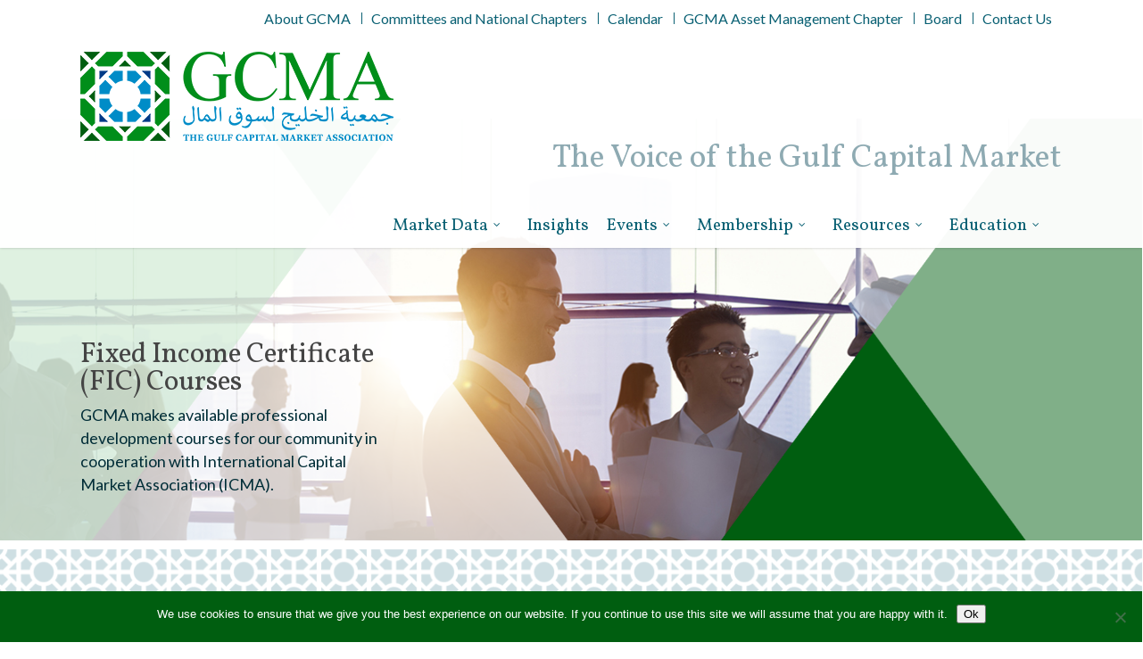

--- FILE ---
content_type: text/css
request_url: https://www.gulfcapitalmarket.org/wp-content/themes/salient-child/style.css?ver=8.0.1
body_size: 7389
content:
/*
Theme Name: Salient Child Theme
Theme URI: http: //mysite.com/
Description: This is a custom child theme for Salient
Author: My Name
Author URI: http: //mysite.com/
Template: salient
Version: 0.1
*/


/*
MAP:
	General settings
		Buttons
		Gradient background
		Secondary menu
		Main menu
		Footer
		Copyright 
	Homepage
		Home: slider row
		Home: About GBSA row
		Home: partners owl carousel
		Home: 3 boxes posts
		Home: resources row
	Our Board
	Call to action row (Memembership page)
	Table (DCM New Issuance page)
	Single Post
	Posty: side bar widget
	All posts - TILES GRID
	Contact us
	Mobiles*/


/*------------------------------------------------General settings------------------------------------------------*/

.icon-big .iwt-text {
    font-family: "Lato", Arial;
    font-size: 16px;
    color: #002d37;
}

.row-image-post {
    background-image: url(/wp-content/uploads/2017/04/section.png);
    background-position: left top;
    background-repeat: no-repeat;
    height: 50px;
    width: 100%;
    margin-top: 10px;
}

.single #post-area {
    margin-top: 80px;
}

.margin30 {
    margin-bottom: 30px!important;
}

p {
    font-family: "Lato", Arial;
    font-size: 16px;
    color: #002d37;
}

a {
    color: #008e1a;
}

.portfolio-items .work-info-bg {
    background: rgba(0, 142, 26, 0.8)!important;
}

.work-info .vert-center a {
    display: inline-block;
    font: normal normal normal 14px/1 FontAwesome;
    font-size: inherit;
    text-rendering: auto;
    -webkit-font-smoothing: antialiased;
}

.work-info .vert-center a:before {
    content: "\f002";
    font-size: 22px;
}

.border-top {
    border-top: 1px solid #dfeaed;
}

.single-memberships .vc_custom_1495434741289 {
	padding-top: 170px!important;
	padding-bottom: 50px!important;
}
/*Buttons*/

.nectar-button span {
    font-size: 22px;
    line-height: 24px;
}

.nectar-button {
    border-radius: 0;
    border: 3px solid #fff;
}

.btn-right {
    float: right;
}

.btn-white i,
.btn-white span {
    color: #006600;
}

.nectar-button.has-icon i,
.nectar-button.tilt.has-icon i {
    opacity: 1!important;
    -ms-filter: "alpha(opacity=100)";
    -ms-transform: translateX(6px);
    -webkit-transform: translateX(6px);
    transform: translateX(6px)!important;
}

.nectar-button.has-icon span,
.nectar-button.tilt.has-icon span {
    -ms-transform: translateX(-18px);
    -webkit-transform: translateX(-18px);
    transform: translateX(-18px)!important;
    ;
}

@media only screen and (max-width: 1300px) and (min-width: 1000px) {
    #about-row h2,
    #news-row h2 {
        font-size: 30px!important;
    }
}

@media only screen and (max-width: 1000px) and (min-width: 690px) {
    #about-row h2,
    #news-row h2 {
        font-size: 24px!important;
    }
}

@media only screen and (max-width: 1000px) and (min-width: 690px) {
    .nectar-button span {
        font-size: 16px!important;
    }
}

@media only screen and (max-width: 690px) {
    .nectar-button span {
        font-size: 14px!important;
    }
    .nectar-button i {
        font-size: 14px!important;
    }
}


/*Gradient background*/

.official-resources,
#market-row,
#resources-row,
#news-row,
#about-row {
    background: #f7fafb;
    /* For browsers that do not support gradients */
    background: -webkit-linear-gradient(left, #fcfdfd, #dae7ea);
    /* For Safari 5.1 to 6.0 */
    background: -o-linear-gradient(right, #fcfdfd, #dae7ea);
    /* For Opera 11.1 to 12.0 */
    background: -moz-linear-gradient(right, #fcfdfd, #dae7ea);
    /* For Firefox 3.6 to 15 */
    background: linear-gradient(to right, #fcfdfd, #dae7ea) !important;
    /*Standard*/
}

.separator-row {
    margin-top: 8px;
    margin-bottom: 8px!important;
}
.official-resources a {
	line-height: 30px!important;
}

#about-row {
    font-family: 'Vollkorn', Arial;
}
#about-row li {
	font-family: "Lato", Arial!important;
	font-size: 16px!important;
	line-height: 23px;
}
#about-row h2, #about-row h3 {
	color: #002d37!important;
}
#about-row ul {
	margin-left: 0px!important;
}
#about-row ul li {
	background: url('/wp-content/themes/salient-child/images/bullet.png');
	background-repeat: no-repeat;
	padding-left: 20px;
	background-position: top 9px left 0px;
	list-style-type: none;
}
/*Secondary menu*/

#header-secondary-outer nav >ul >li >a {
    font-size: 16px!important;
    font-family: "Lato", Arial!important;
    color: #096073!important;
    padding: 0 10px !important;
    margin-top: 10px!important;
    border-left: 1px solid #096073 !important;
}

#header-secondary-outer nav >ul >li:last-child {
    border-right: 0px solid rgba(0, 0, 0, 0) !important;
}

#header-secondary-outer nav >ul >li:first-child a {
    border-left: 0px solid rgba(0, 0, 0, 0) !important;
}

#header-secondary-outer {
    border-bottom: 1px solid #fff !important;
    padding-top: 4px;
    padding-bottom: 3px;
}

#top .col_last {
    text-align: right;
}

@media screen and ( min-width: 1001px) {
    #top .col_last:before {
        content: 'The Voice of the Gulf Capital Market';
        color: #8eaab2;
        font-size: 36px;
        line-height: 40px;
        font-family: 'Vollkorn', Arial;
    }
}


/*Main menu*/

body #top nav > ul > li > a {
    padding-bottom: 10px!important;
    padding-top: 30px!important;
}

body #top nav > ul > li > a:hover {
    color: #008cc7!important;
}
body #top nav > ul {
    margin-top: 10px;
}

body #header-secondary-outer {
    background-color: #fff!important;
}

.sub-menu {
    top: 70px!important;
}

.sub-menu-fixed {
    top: 70px!important;
}

header#top nav ul li a {
    text-align: left!important;
    display: block!important;
    float: none!important;
}

.menuopen .sub-menu {
    display: block!important;
}

.menuopen .sub-menu li {
    margin-left: 20px!important;
}
.menuopen li a {
    font-weight: 600!important;

}
.menuopen .sub-menu .back {
    display: none!important;
}

#header-outer[data-lhe="animated_underline"] header#top nav >ul >li:not([class*="button_"]) >a:after {
    border-top: 5px solid #abd5e6!important;
    bottom: -10px;
}

#header-outer {
    padding-top: 26px!important;
}
#header-secondary-outer nav > ul > li > a {
	border-right: 0 solid #DDDDDD!important;
}
#header-secondary-outer nav > ul > li:last-child {
    border-left: 0 solid #DDDDDD!important;
}

/*Footer*/

#footer-outer {
    background-color: transparent!important;
}

#footer-outer .widget h4 {
    font-size: 30px!important;
}

#footer-widgets .row {
    font-family: 'Lato';
    font-size: 16px;
    line-height: 19px;
    font-weight: 600;
    padding: 37px 0px 25px 0px;
}
#footer-widgets .row .col {
    margin-top: 20px;
}
#footer-outer .widget.widget_nav_menu li a {
    padding: 4px 0px;
}

.text-slider-row h1,
.text-slider-row h4 {
    color: #002d37 !important;
}

.text-slider-row h4 {
    font-weight: 500 !important
}

#social {
    float: right;
}

#social > li {
    border-bottom: 0!important;
    display: inline;
    padding-left: 13px !important;
}

#social i {
    font-size: 35px;
}

#text-3 {
    margin-bottom: 0px!important;
}

#text-3 h4 {
    margin-bottom: 10px!important;
}

.box-item-widget .box-content p {
    color: #ffffff!important;
    font-weight: 400!important;
}

.box-item-widget .read-me {
    width: 190px;
    border: 3px solid #fff;
    padding: 5px 15px;
    padding-right: 0px;
    float: right;
    margin-bottom: 10px;
    font-family: 'Vollkorn', Arial!important;
    font-size: 20px!important;
    font-weight: 400;
}

.box-item-widget .read-me-2 {
    width: 190px;
    border: 3px solid #fff;
    padding: 5px 15px;
    padding-right: 0px;
    float: right;
    font-family: 'Vollkorn', Arial!important;
    font-size: 20px!important;
    font-weight: 400;
}

.box-item-widget .read-me-2 i {
    padding-left: 20px;
    font-size: 28px!important;
}

.box-item-widget .read-me i {
    padding-left: 60px;
    font-size: 28px!important;
}

#footer-outer .filled span,
.filled input {
    display: block!important;
    outline: none!important;
    font-size: 16px!important;
    opacity: 1!important;
    position: relative!important;
}

#footer-outer input[type="text"] {
    background-color: #FFF!important;
    padding-top: 0px!important;
    padding-bottom: 0px!important;
    color: #000!important;
}

#footer-outer input[type="email"] {
    background-color: #FFF!important;
    padding-top: 0px!important;
    padding-bottom: 0px!important;
    color: #000!important;
}

#footer-outer .filled .label-form p {
    color: #FFF!important;
}

#footer-outer .text-inner {
    font-size: 16px!important;
    animation: none!important;
}

#footer-outer .minimal-form-input {
    margin: 0px!important;
    padding: 0px!important;
}

#footer-outer .newsletter-input {
    margin-top: 0px;
    height: 40px;
}

#footer-outer .widget ul li a,
#footer-outer .widget .textwidget,
#footer-outer .widget .read-me,
#footer-outer .box-item-widget .read-me,
#footer-outer .box-item-widget .read-me-2 {
    color: #FFFFFF!important;
}

#footer-outer .fa-angle-right:before {
    color: #FFF!important;
}

#footer-outer .filled label,
#footer-outer .minimal-form-input label span.text {
    position: relative!important;
    top: 0px!important;
    margin-top: 0px!important;
    display: block!important;
    animation: none!important;
    transform: none!important;
    overflow: visible!important;
    font-family: 'Lato', sans-serif;
    font-size: 16px!important;
}

#footer-outer .minimal-form-input label {
    position: relative!important;
    top: 0px!important;
    margin-top: 0px!important;
    display: block!important;
    animation: none!important;
    transform: none!important;
    overflow: visible!important;
}

#footer-outer .text-inner {
    color: #FFF!important;
}

#footer-outer .minimal-form-input label:before {
    display: none!important;
}

#footer-outer .minimal-form-input label:after {
    display: none!important;
}

#footer-outer .filled .wpcf7-submit {
    width: 140px;
    border: 3px solid #fff;
    padding: 5px 15px;
    padding-right: 0px;
    text-align: left;
    margin-bottom: 10px;
    background-color: transparent!important;
    font-family: 'Vollkorn', Arial;
    font-size: 22px!important;
    font-weight: 400!important;
    float: right;
}

#footer-outer .filled .label-form span {
    font-family: 'Lato', sans-serif!important;
    text-transform: none;
    font-size: 16px!important;
    line-height: 22px;
    font-weight: 400!important;
}

#footer-outer input {
    margin-bottom: 15px;
    margin-top: 5px!important;
}


@media only screen and (max-width: 1000px) and (min-width: 690px) {
    .box-item-widget .read-me-2,
    .box-item-widget .read-me,
    #footer-outer .filled .wpcf7-submit {
        font-size: 16px!important;
    }
    .box-item-widget .read-me-2 i {
    	padding-left: 30px;
    }
}

@media only screen and (max-width: 690px) {
    .box-item-widget .read-me,
    .box-item-widget .read-me-2,
    .box-item-widget .read-me i,
    .box-item-widget .read-me-2 i,
    #footer-outer .filled .wpcf7-submit {
        font-size: 14px!important;
    }
    .box-item-widget .read-me-2 i {
    	padding-left: 32px;
    }

}


/*  Copyright  */

#footer-outer #copyright {
    padding: 10px 0px;
}

.copyright-text .copyright-container {
    float: right;
}

#copyright .nav {
    margin-top: 8px!important;
    float: left!important;
}

#copyright ul li {
    font-size: 14px;
    font-weight: bold;
    margin-left: 10px!important;
}

#copyright ul li:nth-child(-n+2) {
    padding-right: 10px;
    border-right: 2px solid #FFF;
}

#copyright p,
#copyright a strong,
#copyright {
    color: #FFF!important;
}

#footer-outer #copyright li a,
#header-secondary-outer #social li a {
    line-height: 13px;
    height: 15px;
    color: #FFF!important;
}

#footer-outer[data-using-bg-img="true"] #copyright {
    background: rgba(0, 94, 16, 0.7)!important;
}

#footer-outer .wpcf7 .wpcf7-response-output {
    color: #398f14!important;
    font-family: 'Vollkorn', Arial;
    padding: 10px 20px;
    margin-top: 40px;
}

#footer-outer .wpcf7 .wpcf7-validation-errors {
    color: red!important;
}


/*------------------------------------------------Homepage------------------------------------------------*/


/*Home: slider row*/

.container-wrap {
    margin-top: 0px;
    padding-top: 0px;
}

.slider-row h1 {
    color: #002d37;
}

.slider-row p {
    font-weight: 700!important;
    font-size: 18px;
    color: #096073;
    font-family: 'Lato'!important;
    font-style: italic!important;
    padding-bottom: 0;
}

.slider-row span {
    font-size: 18px;
    color: #096073;
    font-family: 'Lato'!important;
    font-style: italic!important;
}

.slider-row h4 {
    font-size: 18px;
    line-height: 24px!important;
    color: #002d37!important;
    font-family: 'Lato'!important;
    font-weight: 400;
    padding-bottom: 15px;
}

.slider-row .button {
    border: 3px solid white;
    border-radius: 0;
    padding: 0!important;
}

.slider-row .button a {
    padding: 8px 15px !important;
}

.slider-row .button a:after {
    content: '\f054';
    font-family: 'FontAwesome';
    padding-left: 15px;
    font-size: 18px;
}

#tweet-container {
    height: 300px;
  overflow: hidden;
  margin-top: 40px;
}

/*popup */

a.popupaction { background: #098c02; line-height: 38px; color: #fff; font-weight: bold; padding: 0 20px; text-decoration: none; }
a.popupaction:hover { text-decoration: none; }

a.popupcancel { color: #7f7f7f; padding: 0 0; font-size: 13px; }

#sg-popup { display: none; 
    position: fixed;
    width: 600px;
    top: 50%;
    left: 50%;
    margin-left: -300px;
    margin-top: -250px;
    height: 540px;
    background-color: rgb(255, 255, 255);
    border-color: rgb(145, 152, 157);
    border-width: 2px;
    border-style: solid;
    padding: 20px;
    font-size: 16px;
    z-index: 99999;
    box-shadow: rgba(133, 133, 133, 0.5) 5px 5px 30px 0px;
    }
#sg-popup img { float: right; }
    #sg-popup a.close { background:url(images/close-cross.png); display: block;width: 30px; height: 30px;     position: absolute;
    top: 10px;
    right: 10px;}
    #sg-popup a.close:hover { text-decoration: none; }
#sg-popup h1 { padding-right: 40px; }

@media screen and (max-width: 700px) {
    .slider-row .button a:after {
        content: '\f054';
        font-family: 'FontAwesome';
        padding-left: 15px;
        font-size: 13px!important;
    }
    .nectar-slider-wrap[data-overall_style="directional"] .swiper-container .slider-prev:hover i {
        left: 0px!important;
    }
    .resources-box {
        padding: 15px!important;
    }
}

@media screen and (min-width: 1200px) {
    .image-bg:after {
        background: url('/wp-content/uploads/2017/04/overlay-1.png');
        background-size: 100% 100%;
        background-position: center center;
    }
}

@media screen and (min-width: 1000px) and (max-width: 1199px) {
    .image-bg:after {
        background: url('/wp-content/themes/salient-child/images/bg2-1400.png');
        background-size: initial;
        background-position: left bottom;
    }
}

@media screen and (max-width: 1000px) {
    .image-bg:after {
        background: url('/wp-content/uploads/2017/04/overlay-1.png');
        background-size: initial;
        background-position: left bottom;
    }
}

.image-bg:after {
    content: "";
    position: absolute;
    bottom: 0px;
    left: 0px;
    background-repeat: no-repeat;
    width: 100%;
    height: 100%;
    z-index: 10!important;
}

.swiper-container .swiper-wrapper .swiper-slide .container .content {
    z-index: 9999999999900!important;
    margin-top: -50px;
}
@media screen and (max-width: 1000px) { 
.swiper-container .swiper-wrapper .swiper-slide .container .content {
    
    margin-top: -120px;
}
}
 @media screen and (min-width: 1400px) {
    .swiper-container .swiper-wrapper .swiper-slide .container .content {
     margin-top: -90px!important; 
    }
} 
 @media screen and (min-width: 1700px) {
    .swiper-container .swiper-wrapper .swiper-slide .container .content {

     margin-top: -150px!important; 
    }
} 
@media screen and (min-width: 700px) {
     .swiper-container .swiper-wrapper .swiper-slide .container .content {
    width: 500px!important;

    }
}
@media screen and (max-width: 400px) {
	.nectar-slider-wrap[data-full-width="false"]:not([data-parallax="true"]) .swiper-slide .content {
		margin-left: 30px!important;
	}
}
@media screen and (min-width:480px) and (max-width: 530px) {
	.nectar-slider-wrap[data-full-width="false"]:not([data-parallax="true"]) .swiper-slide .content {
		margin-left: 30px!important;
	}
}

.slider-row {
    height: 700px!important;
}
.swiper-slide h4 {
    width: 250px!important;
}

.swiper-container,
.nectar-slider-wrap {
    height: 536px!important;
    max-height: 536px!important;
}


/*Home: About GBSA row*/

div.icon-middle {
    margin-left: 0;
}

div.icon-big {
    margin-left: 0;
    margin-bottom: 0;
    width: 50%;
}

.icon-big .iwt-icon img {
    height: 100px;
    width: 100px!important;
}

.icon-big .iwt-text {
    padding-left: 115px;
}

.row .col.section-title {
    border-bottom: none;
}

.overlay-left-bottom {
    background-color: red;
    width: 70%;
    height: 100%;
}

.overlay-left-bottom:before {
    content: "";
    display: block;
}

.wpb_wrapper .clear {
    padding-bottom: 0;
    margin-bottom: 0;
}

.button-center .iwithtext {
    min-height: 250px!important;
}


/*Home: partners owl carousel*/
.owl-item.active{
    cursor: pointer;
}

/*.owl-controls{
	display: none;
}*/
.owl-carousel .owl-stage {
        padding: 20px 0!important;
}
.home .row .col.section-title {
    padding: 0;
}
.owl-carousel .owl-item img {
    width: auto!important;
    max-width: 85%!important;
    min-width: 60%!important;
}
.owl-theme .owl-nav.disabled + .owl-dots {
    margin-top: 0px!important;
}
#member-row h2 {
    margin-top: 10px!important;
}
#member-row .nectar-button {
    margin-bottom: 20px;
}
.owl-prev .fa-chevron-left, .owl-next .fa-chevron-right {
    font-size: 40px;
    color: #008e1c!important;
}
.owl-next, .owl-prev {
    background-color: transparent!important;
}
.owl-next {
    position: absolute;
    right: -50px;
    top: 50px;
}
.owl-prev {
    position: absolute;
    left: -50px;
    top: 50px;
}
@media screen and (max-width: 1100px) {
    .owl-next {
    top: 40px;
    }
    .owl-prev {
    top: 40px;
    }
}
@media screen and (max-width: 690px) {
   .owl-prev .fa-chevron-left, .owl-next .fa-chevron-right {
        font-size: 30px;
    }
    .owl-next {
    top: 25px;
    }
    .owl-prev {
    top: 25px;
    }
    .owl-carousel .owl-item img { 
        max-width: 100%;
    }
}
@media screen and (max-width: 370px) {
    .owl-next {
    right: -30px;
    }
    .owl-prev {
   left: -30px;
    }
}
/*  Home: 3 boxes posts  */

.icon-middle .box-item h3 {
    color: #066271!important;
    font-size: 16px!important;
    margin: 0px 0px;
    line-height: 24px;
    font-family: 'Lato'!important;
    font-weight: bold;
    margin-top: 10px;
}

.icon-middle .box-item p {
    color: #60737a;
    font-size: 14px!important;
    font-family: 'Lato'!important;
    font-style: italic!important;
    padding-top: 5px;
}

.icon-middle .box-item .text-event {
    color: #012d38;
}

.icon-middle .box-item span {
    font-weight: 600;
    font-size: 13px!important;
    color: #002c37;
    font-family: 'Lato'!important;
    font-style: italic!important;
    display: block;
}

.icon-middle .box-item .category-event,
.category-event {
    padding: 5px 0px;
    font-family: 'Lato'!important;
    font-size: 14px;
    font-weight: 300;
    padding-bottom: 0px!important;
    color: #60737a!important;
}

.icon-middle .box-item .insights-text p {
    font-style: inherit!important;
}

.icon-middle .box-item .market-text p {
    font-style: inherit!important;
}

.icon-middle .box-item .market-text h3 {
    margin-bottom: 10px!important;
}

.icon-middle .box-item .event-text p {
    padding-bottom: 22px;
}

.icon-middle .box-item .read-me {
    color: #008cc7;
    font-weight: 900;
    text-align: right;
    display: block;
    font-size: 16px;
    margin-bottom: 20px;
    font-family: 'Lato'!important;
}

.icon-middle .box-item .read-me i {
    font-size: 24px;
    width: 15px;
}

.icon-middle .box-item img{
    margin-bottom: 0px!important;
    padding-bottom: 0px;
     max-width: inherit!important;
    width: auto!important;
    height: 150px!important
}
.row .col .box-item img, .main-content .box-item img {
    margin-bottom: 0px!important;
    padding-bottom: 0px;
    max-width: inherit!important;
    width: auto!important;
    height: 150px!important
}


.icon-middle .box-item .overlay-image-post {
    position: relative;
    overflow: hidden;
}

.icon-middle .box-item .overlay-image-post:after {
    content: "";
    position: absolute;
    top: 0px;
    left: 0px;
    background-color: rgba(0, 102, 0, 0.5);
    width: 40%;
    height: 100%;
    z-index: 50;
    -webkit-clip-path: polygon(0% 0%, 0% 95%, 100% 0%);
    clip-path: polygon(0% 0%, 0% 95%, 100% 0%);
}

.posts-container .overlay-image-post img {
    margin-bottom: 0px!important;
    width: inherit!important;
    max-width: inherit!important;
}

.posts-container .overlay-image-post {
    position: relative;
     overflow: hidden;
}

.posts-container .overlay-image-post:after {
    content: "";
    position: absolute;
    top: 0px;
    left: 0px;
    background-color: rgba(0, 102, 0, 0.5);
    width: 30%;
    height: 100%;
    z-index: 50;
    -webkit-clip-path: polygon(0% 0%, 0% 95%, 100% 0%);
    clip-path: polygon(0% 0%, 0% 95%, 100% 0%);
}

.icon-middle .iwt-text {
    padding-left: 80px!important;
    margin-top: 30px!important;
}

.icon-middle .iwt-icon i {
    margin-left: 20px;
    margin-top: 15px;
}

.icon-middle .iwt-icon i:before {
    font-size: 50px!important;
}

.icon-middle .box-item {
    padding-left: 80px;
    padding-right: 30px;
}


/*Home: resources row*/

.wpb_row#resources-heading {
    margin-bottom: 0px!important;
}

#resources-row {
    margin-bottom: 30px;
}

#resources-row .resources-box h3 {
    font-family: 'vollkorn', Arial;
    font-size: 24px;
    font-weight: bold;
    padding: 30px 0;
}

@media (min-width: 1000px) {
    #resources-row .resources-box {
        margin-left: 0px;
        width: 25%!important;
        padding: 30px 8px;
    }
}

#resources-row .wpb_wrapper {
    text-align: center;
}

.resources-box p {
    font-size: 14px;
    font-weight: 300;
    padding-bottom: 30px!important;
}


/*------------------------------------------------Our Board------------------------------------------------*/

.board-cards {
    margin-bottom: 30px !important;
    background: #f7fafb;
    /* For browsers that do not support gradients */
    background: -webkit-linear-gradient(left, #fcfdfd, #dae7ea);
    /* For Safari 5.1 to 6.0 */
    background: -o-linear-gradient(right, #fcfdfd, #dae7ea);
    /* For Opera 11.1 to 12.0 */
    background: -moz-linear-gradient(right, #fcfdfd, #dae7ea);
    /* For Firefox 3.6 to 15 */
    background: linear-gradient(to right, #fcfdfd, #dae7ea) !important;
    /*Standard*/
}

.board-cards .vc_col-sm-3 {
    margin-left: 0px !important;
}

.board-cards h3 {
    padding-top: 8px;
    font-family: 'Vollkorn', Arial;
    font-size: 24px;
    line-height: 30px;
}

.board-cards h6 {
    font-family: 'Lato', Sans-Serif;
    font-size: 18px;
    line-height: 24px;
}

.board-cards p {
    font-family: 'Lato';
    font-size: 14px;
    line-height: 24px;
}

.board-cards img {
    padding-bottom: 5px;
}

header#top .sf-menu li ul li a {
    font-size: 18px !important;
}

.single-top-background {
    margin-top: -145px!important;
    margin-bottom: 10px!important;
}

.single-top-background h4 {
    color: #002d37!important;
    font-family: 'Lato'!important;
    font-size: 18px!important;
    line-height: 24px!important;
    font-weight: 400!important;
}

@media screen and (min-width: 650px) and ( max-width: 1000px ) {
    .single-top-background h4 {
        width: 70%!important;
    }
}
.board-cards .wpb_wrapper {
    min-height: 150px;
}

.image-top {
    overflow: hidden;
}

.image-top:after {
    content: "";
    position: absolute;
    top: 0px;
    left: 0px;
    background: url(/wp-content/uploads/2017/04/overlay-1.png);
    background-size: 100% 100%;
    background-repeat: no-repeat;
    width: 100%;
    height: 101%;
    z-index: 10!important;
    background-position: center center;
    display: block!important;
    z-index: 50;
}

.image-top .span_12 {
    z-index: 1000;
}
.memberships-template-default.single .single-top-background {overflow: hidden; }
.memberships-template-default.single .single-top-background:after {
    content: "";
    position: absolute;
    top: 0px;
    left: 0px;
    background: url(/wp-content/uploads/2017/04/overlay-1.png);
    background-size: 100% 100%;
    background-repeat: no-repeat;
    width: 100%;
    height: 101%;
    z-index: 10!important;
    background-position: center center;
    display: block!important;
    z-index: 50;
}
.memberships-template-default.single .single-top-background .span_12 {
    z-index: 1000;
}

/*------------------------------------------------Call to action row (Memembership page)------------------------------------------------*/
.action-row {
	margin-top: 20px!important;
}
.action-row h1 {
    font-size: 42px !important;
    font-family: 'Vollkorn' !important;
    line-height: 42px !important;
}

.action-row a {
    border-radius: 0 !important;
}

.action-row .nectar-button.medium {
    box-shadow: 0 0 rgba(0, 0, 0, 0.1) inset;
    -moz-box-shadow: 0 0 rgba(0, 0, 0, 0.1) inset;
    -webkit-box-shadow: 0 0 rgba(0, 0, 0, 0.1) inset;
    -o-box-shadow: 0 0 rgba(0, 0, 0, 0.1) inset;
}


/*------------------------------------------------Table (DCM New Issuance page)------------------------------------------------*/

.flex-direction-nav a {
    background-color: #008e1a;
}

.table-row {
    overflow-x: auto;
}


/*------------------------------------------------single Post------------------------------------------------*/

.featured-image {
    overflow: hidden;
    background-position: top center;
    background-size: cover;
    background-repeat: no-repeat;
    margin-top: -140px;
    margin-bottom: 0px!important;
    height: 600px!important;
    position: relative;
}

.featured-image-content {
    padding: 0px 0%;
    padding-top: 280px;
    padding-bottom: 50px;
    z-index: 100!important;
}

.featured-image-content .vc_col-sm-4 {
    width: 31.914893614%!important;
}
.featured-content-query {
    margin-left: 0px!important;
}

@media screen and (max-width: 1000px) {
    .featured-image-content .vc_col-sm-4 {
        width: 60%!important;
        max-width: 60%!important;
    }
}

@media screen and (max-width: 600px) {
    .featured-image-content .vc_col-sm-4 {
        width: 100%!important;
        max-width: 100%!important;
    }
    .featured-image-content {
        padding: 0px 10%;
        padding-top: 280px;
        padding-bottom: 50px;
    }
}
@media screen and (max-width: 390px) {

    .featured-image-content {
        padding: 0px 5%;
        padding-top: 180px;
        padding-bottom: 50px;
    }
}

.featured-image:after {
    content: "";
    position: absolute;
    top: 0px;
    left: 0px;
    background: url(/wp-content/uploads/2017/04/overlay-1.png);
    background-size: 100% 100%;
    background-repeat: no-repeat;
    width: 100%;
    height: 100%;
    background-position: center center;
    display: block!important;
    z-index: 50!important;
}

@media screen and (max-width: 1150px) {
    .featured-image:after {
        background-size: inherit;
        background-position: initial;
    }
}

@media screen and (max-width: 1000px) {
    .featured-content-query {
        max-width: 70%!important;
    }
}

.breadcrumb {
    margin-bottom: 0px!important;
}

.breadcrumbs {
    margin-top: 10px;
    margin-bottom: 10px!important;
}

.breadcrumbs span,
.breadcrumbs a,
.breadcrumbs {
    color: rgba(9, 96, 115, 0.6);
    font-size: 18px!important;
    font-family: "Vollkorn"!important;
}

#breadcrumb-row {
    padding-top: 0px!important;
    padding-bottom: 0px!important;
}

.single .printfriendly {
    background-color: #22a83a;
    border: 3px solid #FFF;
    padding-top: 15px;
    padding-bottom: 10px;
    padding-left: 10px;
    margin-bottom: 40px;
    margin-top: 20px;
}
.single .printfriendly:hover {
	opacity: 0.8;
}
.single .printfriendly a {
    color: #FFF!important;
    padding-right: 15px;
    font-family: "Vollkorn"!important;
    font-size: 22px!important;
}

.single .printfriendly a span {
    padding-right: 50px;
}

.single .printfriendly a:after {
    content: "\f054";
    font: normal normal normal 20px/1 'FontAwesome';
}

.single .section-title {
    display: none;
}

.single .heading-title {
    display: none;
}

.post-date {
    display: block;
    clear: both;
}

.single .post-title {
    font-size: 35px!important;
    line-height: 45px;
    color: #002d37!important;
    font-family: "Vollkorn"!important;
    padding-bottom: 0px!important;
}

.single .single-title-content p {
    padding-bottom: 0px;
}

.single .post-date {
    font-size: 24px;
    color: #002d37!important;
    font-style: italic!important;
    font-family: 'Lato'!important;
}

.share-container {
    float: right;
}

.share-container p {
    font-family: "Vollkorn"!important;
}

.share-container .share-title {
    float: left;
    margin-right: 30px;
    font-weight: bold;
}

.single-post-template article {
    width: 31%!important;
    margin: 10px 10px!important;
    padding: 20px 20px;
    background-color: #f7fafb;
}

.single-post-template article img {
    max-height: 170px!important;
    min-height: 170px!important;
}

.reset-image-height article img {
    height: auto!important;
}

.single-post-template .continue-reading {
    color: #008cc7;
    font-weight: 900;
    font-size: 16px;
    margin-bottom: 20px;
    font-family: 'Lato'!important;
}

.single-post-template .continue-reading:after {
    content: "\f054";
    font: normal normal normal 15px/1 'FontAwesome';
    padding-left: 15px;
}

.single-post-template h2 a {
    color: #066271!important;
    font-size: 16px!important;
    margin: 0px 0px;
    line-height: 24px;
    font-family: 'Lato'!important;
    font-weight: bold;
}

.single-post-template p {
    padding-bottom: 0px!important;
}

.post-container-page {
    display: -webkit-flex;
    display: -ms-flexbox;
    display: flex;
    -webkit-flex-wrap: wrap;
    -ms-flex-wrap: wrap;
    flex-wrap: wrap;
}

.post-container-page article img {
    min-width: 100%!important;
}

.resources-box {
    margin-bottom: 0px!important;
}

.resources-box img {
    margin-top: 30px!important;
}

.menuopen {
    margin-top: 20px!important;
}

.event-meta {
    font-weight: 600;
    font-size: 13px;
    color: #002c37;
    font-family: 'Lato'!important;
    font-style: italic!important;
    display: block;
    line-height: 15px!important;
}

article p {
    font-size: 14px;
    font-family: 'Lato'!important;
    font-style: italic!important;
    line-height: 21px;
}


/*------------------------------------------------PostS: Side Bar Widget------------------------------------------------*/

.single-widget h3 {
    font-size: 24px!important;
    font-family: "Vollkorn"!important;
}

.container-widget-post {
    margin-bottom: 50px;
}

.single-widget {
    padding-left: 20px;
    padding-right: 60px;
}

.single-widget-content .single-title {
    color: #096073!important;
    font-weight: bold;
    font-size: 16px!important;
    line-height: 23px;
    margin-bottom: 0px!important;
    font-family: "Lato"!important;
}

.single-widget-content p {
    font-size: 14px!important;
    color: #002d37!important;
    line-height: 15px;
}

.single-widget-content {
    margin-bottom: 50px;
}

.single-widget-content p {
    padding-bottom: 0px;
}

.single-widget-content .read-me {
    float: right;
    color: #008cc7;
    font-weight: 900;
    font-size: 16px;
    margin-bottom: 20px;
    font-family: 'Lato'!important;
}

.single-widget-content .read-me i {
    font-size: 24px;
    width: 15px;
}

.single-widget .box-social {
    margin-bottom: 30px;
}

.single-widget .widget-social-box img {
    float: left;
    margin-top: 5px;
}

.single-widget .widget-social-box .box-social:after {
    content: "";
    display: table;
    clear: both;
}

.single-widget .widget-social-box .box-social p {
    padding-left: 70px;
    color: #002d37!important;
    font-size: 18px!important;
    font-family: "Vollkorn"!important;
}

.single-widget .widget-box-title img {
    float: left;
    margin-top: 10px;
}

.single-widget .widget-box-title:after {
    content: "";
    display: table;
    clear: both;
}

.single-widget .widget-box-title {
    margin-bottom: 15px;
}

.single-widget .widget-box-title h3 {
    padding-left: 60px;
}

.newsletter-widget form {
    width: 100%!important;
}

.newsletter-widget .filled .minimal-form-input {
    margin: 0px!important;
    padding: 0px!important;
    margin-bottom: 15px!important;
    margin-top: 5px!important;
}

.newsletter-widget .filled .minimal-form-input input {
    height: 40px!important;
    margin: 0px!important;
    padding: 0px!important;
    padding-top: 0px!important;
}

.ewsletter-widget .minimal-form-input.filled input {
    margin: 0px!important;
    padding: 0px!important;
}

.newsletter-widget .filled .newsletter-input {
    margin-top: 0px;
    height: 40px;
    background: #FFF!important;
}

.newsletter-widget .filled label,
.newsletter-widget .minimal-form-input label span.text,
.newsletter-widget .filled label,
.newsletter-widget .minimal-form-input label span.text-inner {
    position: relative!important;
    top: 0px!important;
    margin-top: 0px!important;
    display: block!important;
    animation: none!important;
    transform: none!important;
    overflow: visible!important;
    font-family: 'Lato', sans-serif!important;
    font-size: 16px!important;
    color: #002d37!important;
}

.newsletter-widget .filled .minimal-form-input label {
    position: relative!important;
    top: 0px!important;
    margin-top: 0px!important;
    display: block!important;
    animation: none!important;
    transform: none!important;
    overflow: visible!important;
    color: #002d37!important;
    font-family: 'Lato', sans-serif!important;
    font-size: 22px!important;
}

.newsletter-widget .filled .text-inner {
    color: #000!important;
}

.newsletter-widget .minimal-form-input label:before {
    display: none!important;
}

.newsletter-widget .minimal-form-input label:after {
    display: none!important;
}

.newsletter-widget .minimal-form-input label span.text .text-inner {
    color: #000!important;
}

.newsletter-widget .your-email {
    margin-top: 8px!important;
}

.newsletter-widget .filled .wpcf7-submit {
    width: 140px;
    border: 3px solid #fff;
    padding: 5px 15px;
    padding-right: 0px;
    text-align: left;
    margin-bottom: 10px;
    background-color: transparent!important;
    font-family: "Vollkorn"!important;
    font-size: 22px!important;
    font-weight: 400!important;
    color: #FFF!important;
    background-color: #22a83a!important;
}

.newsletter-widget .filled .label-form span {
    font-family: 'Lato', sans-serif!important;
    text-transform: none;
    font-size: 16px!important;
    line-height: 16px;
    font-weight: 400!important;
}

.newsletter-widget .filled input {
    margin-bottom: 15px;
    margin-top: 5px!important;
}

.newsletter-widget .wpcf7-mail-sent-ok {
    color: #398f14!important;
    font-weight: bold!important;
}

.newsletter-widget .wpcf7-validation-errors {
    font-family: 'Vollkorn', Arial;
    padding: 10px 20px;
    color: red!important;
    font-weight: bold!important;
}

.newsletter-widget .minimal-form-input span.wpcf7-not-valid-tip {
    position: relative!important;
    top: 11px!important;
    line-height: 16px;
}


/*------------------------------------------------All posts - TILES GRID------------------------------------------------*/

.masonry-blog-item .post-content {
    padding-left: 0px;
}

.masonry-blog-item .post-content .meta-author,
.masonry-blog-item .post-content .meta-category {
    display: none!important;
}


.masonry-blog-item .post-content .excerpt p {
    color: #60737a!important;
    font-size: 14px!important;
    font-family: 'Lato'!important;
}

.masonry-blog-item .post-content .nectar-love-wrap {
    display: none;
}

.masonry-blog-item .post-content .post-featured-img {
    display: block;
    position: relative;
}

.masonry-blog-item .post-content .post-featured-img img {
    margin-bottom: 0px!important;
}

.masonry-blog-item .post-content .post-featured-img:after {
    content: "";
    position: absolute;
    top: 0px;
    left: 0px;
    background-color: rgba(0, 102, 0, 0.5);
    width: 30%;
    height: 100%;
    z-index: 50;
    -webkit-clip-path: polygon(0% 0%, 0% 95%, 100% 0%);
    clip-path: polygon(0% 0%, 0% 95%, 100% 0%);
}

.post-type-archive-events .posts-container .post-content .content-inner p {
    padding-bottom: 0px;
}


/*------------------------------------------------Contact us------------------------------------------------*/

.google-map-contact {
    margin-top: 0px!important;
}

body[data-form-style="minimal"] .minimal-form-input label:after {
    border-bottom: 2px solid #096073!important;
}

.wpcf7 input[type=submit],
.wpcf7 button[type=submit],
.wpcf7 input[type="button"] {
    background-color: #22a83a!important;
    font-family: "Vollkorn"!important;
    font-size: 20px!important;
}

.minimal-form-input span.wpcf7-not-valid-tip {
    width: 100%;
    color: red;
    box-shadow: none!important;
}

body[data-form-style="minimal"] .minimal-form-input label span.text .text-inner {
    color: #002d37!important;
    font-family: 'Lato'!important;
}

body[data-form-style="minimal"] .minimal-form-input {
    padding-top: 20px!important;
}

body[data-form-style="minimal"] .minimal-form-input.filled input,
body[data-form-style="minimal"] .minimal-form-input.has-text input,
body[data-form-style="minimal"] .minimal-form-input.filled textarea,
body[data-form-style="minimal"] .minimal-form-input.has-text textarea {
    padding-top: 00px!important;
}

body[data-form-style="minimal"] .minimal-form-input.textarea label span.text {
    top: 15px!important;
}

/.wpcf7 p {
    padding-bottom: 20px!important;
} 

div.wpcf7-validation-errors {
    border: 2px solid #096073!important;
}

.wpcf7 .textarea {
    margin-bottom: 15px!important;
}

.contact-info h1 {
    margin-bottom: 20px!important;
}

.contact-info p {
    line-height: 30px!important;
}


/*------------------------------------------------Popup------------------------------------------------*/

#sg-popup .minimal-form-input { padding-top: 0 !important  }
#sg-popup .minimal-form-input label { position: relative; overflow: unset;  }
#sg-popup .minimal-form-input label span.text { position: relative; top:  0; }
#sg-popup .minimal-form-input.no-text label .text-inner,
#sg-popup .minimal-form-input.has-text label .text-inner, #sg-popup input[type="text"],  #sg-popup input[type="email"],
#sg-popup .minimal-form-input.filled label .text-inner { 
    -webkit-animation: none !important; 
    animation: none !important;
        transform: none !important;
    -webkit-transform: none !important; 
    -webkit-transition: none !important;
    transition: none !important; 
    display: block !important;  }
#sg-popup .minimal-form-input label:before, #sg-popup .minimal-form-input label:after {
    display: none;
}    
#sg-popup input[type="text"], #sg-popup input[type="email"] {
    padding-top: 0 !important;
    border-bottom: 1px dashed #002d37 !important;
        padding-bottom: 5px !important;
}
/* events */
.datepicker {
    margin-top: 182px;
}
body.admin-bar .datepicker {
    margin-top: 182px;
}

.tribe-events-loop .type-tribe_events {
    padding-left: 1.5em;
    padding-right: 1.5em;
}
.tribe-events-loop .type-tribe_events.tribe-events-last {
        padding-bottom: 1.5em;
}

.post-type-archive-tribe_events .container.main-content {
    background-image: url(/wp-content/uploads/2017/04/section.png);
    background-repeat: repeat-x;
    margin-top: 10px;
    padding-top: 70px;
}
.tribe-events-page-title {
    text-align: left;
}
body[data-form-style="minimal"] #tribe-events .minimal-form-input.has-text input, body[data-form-style="minimal"] #tribe-events .minimal-form-input.has-text textarea {
    padding-top: 13px!important;
}
/* events */

.tribe-events-calendar thead th {
    background:#008e1a;
}
#tribe-bar-form .tribe-bar-submit input[type=submit] {
 background:#008e1a;   
}
.tribe-bar-views-inner {
    background: #cedfe3;    
}

/* event color classes */

.tribe-events-category-gbsa {
    background: #008e1a;
    color: #fff;
}
.tribe-events-category-gbsa a {
    color: #fff;
    opacity: 1 !important;
}
/****/
.tribe-events-category-committee-meeting {
    background: #f4511e;
    color: #fff;
}
.tribe-events-category-committee-meeting a {
    color: #fff;
    opacity: 1 !important;
}
/****/
.tribe-events-category-conference {
    background: #f09300;
    color: #fff;
}
.tribe-events-category-conference a {
    color: #fff;
    opacity: 1 !important;
}
/****/
.tribe-events-category-board-meeting {
    background: #7cb342;
    color: #fff;
}
.tribe-events-category-board-meeting a {
    color: #fff;
    opacity: 1 !important;
}
/****/
.tribe-events-category-member-event {
    background: #4285f4;
    color: #fff;
}
.tribe-events-category-member-event a {
    color: #fff;
    opacity: 1 !important;
}
/****/
.tribe-events-category-partner-event {
    background: #d50000;
    color: #fff;
}
.tribe-events-category-partner-event a {
    color: #fff;
    opacity: 1 !important;
}
/****/
.tribe-events-category-roundtable-seminar {
    background: #8e24aa;
    color: #fff;
}
.tribe-events-category-roundtable-seminar a {
    color: #fff;
    opacity: 1 !important;
}
/****/
.tribe-events-category-webinar-conference-call {
    background: #616161;
    color: #fff;
}
.tribe-events-category-webinar-conference-call a {
    color: #fff;
    opacity: 1 !important;
}
/****/
.tribe-events-category-gbsa-regional-board-meeting {
    background: #008e1a;
    color: #fff;
}
.tribe-events-category-gbsa-regional-board-meeting a {
    color: #fff;
    opacity: 1 !important;
}
/****/
.tribe-events-category-uae-public-holiday {    
    color: #000;
}
.tribe-events-category-uae-public-holiday a {
    color: #000;
    opacity: 1 !important;
}
/****/
.tribe-events-organizer-6469 {
    background: #008e1a;
    color: #fff;
}
.tribe-events-organizer-6469 a {
    color: #fff;
    opacity: 1 !important;
}
/*------------------------------------------------Mobiles------------------------------------------------*/

@media screen and (max-width: 1325px) {
    /*  #logo img {
       max-height: 75px!important;
   } */
    header#top nav > ul > li > a {
        font-size: 19px!important;
    }
}

@media screen and (max-width: 1300px) {
    .single-widget {
        padding-right: 20px;
    }
}

@media screen and (min-width: 500px) and (max-width: 1300px) {
    .nectar-slider-wrap[data-full-width="false"]:not([data-parallax="true"]) .swiper-slide .content {
        width: 450px!important;
    }
}

@media screen and (max-width: 1240px) {
    header#top nav > ul > li > a {
        margin-left: 5px!important;
        margin-right: 5px!important;
    }
}

@media screen and (min-width: 1000px) and (max-width: 1150px) {
    .icon-middle .box-item {
        padding-top: 40px;
        padding-left: 20px;
    }
}

@media screen and (min-width: 1100px) and (max-width: 1185px) {
    .button-center .iwithtext {
        min-height: 300px!important;
    }
}

@media screen and (min-width: 1000px) and (max-width: 1100px) {
    .button-center .iwithtext {
        min-height: 350px!important;
    }
}

@media screen and (max-width: 1195px) {
    #logo img {
        max-height: 75px!important;
    }
    header#top nav > ul > li > a {
        padding-top: 25px!important;
    }
    .sub-menu {
        top:65px!important;
    }
}

@media screen and (max-width: 1115px) {
    #logo img {
        max-height: 75px!important;
    }
    header#top nav > ul > li > a {
        font-size: 17px!important;
        padding-top: 15px!important;
    }
    .sub-menu {
        top:55px!important;
    }
    .image-bg:after {
        background-size: inherit;
        background-position: initial;
    }
    .image-top:after {
        background-size: inherit;
        background-position: initial;
    }
}

@media screen and (max-width: 1055px) {
    .post-container-page article {
        width: 45%!important;
    }
}

@media screen and (max-width: 1055px) {
    #logo img {
        max-height: 58px!important;
    }
}

@media screen and (min-width: 1000px) {
    .icon-middle .box-item img {
        max-height: 150px;
    }
}

@media screen and (max-width: 1000px) {
    .swiper-slide .content p {
        font-size: 20px!important;
    }
     
}
@media screen and (max-width: 768px) {
    #sg-popup {
    position: fixed;
    width: 100%;
    top: 0;
    left: 50%;
    margin-left: -50%;
    margin-top: 0;
    height: 100%;
    background-color: rgb(255, 255, 255);
    border-color: rgb(145, 152, 157);
    border-width: 2px;
    border-style: solid;
    padding: 20px;
    font-size: 16px;
    z-index: 99999;
    box-shadow: rgba(133, 133, 133, 0.5) 5px 5px 30px 0px;
    overflow-y: auto;
    }

}
@media screen and (max-width: 690px) {
    .post-container-page article {
        width: 100%!important;
    }
    .box-item-widget .read-me {
        display: block;
        float: none!important;
    }
    .box-item-widget .read-me-2 {
        display: block;
        float: none!important;
    }
    .share-container {
        float: none;
    }
}

@media screen and (max-width: 480px) {
    .single-widget .widget-box-title img {
        margin-top: 0px;
    }
    .single-widget {
        padding-right: 20px;
        padding-top: 20px;
    }
    .single .printfriendly a span {
        padding-right: 10px;
    }
}

.share-click:hover {
    cursor: pointer;
}

.addtoany_shortcode {
    display: none;
}

.share-container:hover .addtoany_shortcode .single-code {
    background-color: transparent!important;
}

.members-box {
    height: 170px;
}
.members-box a img {
    max-width: auto!important;
    min-width: auto!important;
    max-height: auto!important;
    min-height: auto!important;
    width: auto!important;
    display: block!important;
    margin-left: auto!important;
    margin-right: auto!important;
}

.market.widget_rss {
    height: 48em;
    overflow: hidden;
    position: relative;
    box-sizing: border-box;
}

.market.widget_rss ul{
    top: 6em;
    position: relative;
    box-sizing: border-box;
    animation: marquee 50s linear infinite;
    margin: 0;
}

.market.widget_rss ul li{
    list-style: none;
    font-family: 'Lato'!important;
    padding-top: 15px;
}

.market.widget_rss ul li a{
    color: #066271!important;
    font-size: 16px!important;
    font-weight: bold;
}

.market.widget_rss ul li .rssSummary{
    color: #60737a;
    font-size: 14px!important;
    padding-top: 5px;
}

.market.widget_rss ul:hover {
    animation-play-state: paused;
}

.market.widget_rss h2 {
    display:none;
}

/* Make it move! */
@keyframes marquee {
    0%   { top:   8em }
    100% { top: -31em }
}

/* hover  */
.read-me:hover {
	color: #00b3ff!important;
}
.continue-reading:hover {
	color: #00b3ff!important;
}

--- FILE ---
content_type: text/javascript
request_url: https://www.gulfcapitalmarket.org/wp-content/themes/salient-child/js/main.js?ver=6.8.3
body_size: 944
content:
(function($){
	$(window).load(function(){
	  var qstring = window.location.search;
		if (qstring=="?watch=iHo-o2Okye4"){
			$.magnificPopup.open({
			  items: {
				src: 'https://www.youtube.com/watch?v=iHo-o2Okye4'
			  },
			  type: 'iframe',
			  iframe: {
						markup: '<div class="mfp-iframe-scaler">'+
								'<div class="mfp-close"></div>'+
								'<iframe id="player" class="mfp-iframe" frameborder="0" allowfullscreen></iframe>'+
								'</div>', 
					patterns: {
						youtube: {
							  index: 'youtube.com/', 
							  id: 'v=', 
							  src: '//www.youtube.com/embed/%id%?autoplay=1&rel=0&showinfo=0&enablejsapi=1' 
							}
						 },
						 srcAction: 'iframe_src', 
				 }
			});
				//$('html .video-111 .magnific-popup').trigger("click");						
				//$('html .video-111 .nectar_video_lightbox').trigger("click");						
				//
				//$('html .video-111 .magnific-popup').magnificPopup();
			}
	});
	$( document ).ready(function() {

		//popup cookie 
          var newdate = 15552000;  
          function getCookie(name)
            {
              var re = new RegExp(name + "=([^;]+)");
              var value = re.exec(document.cookie);
              return (value != null) ? unescape(value[1]) : null;
            }
          function myTimer() {
              var d = new Date();
              if ((getCookie("popuptimer") < d.getTime()) && (getCookie("popup") !== "clicked")) { 
                  $('#sg-popup').hide().fadeIn(500);
                  clearInterval(checkPopup);
              }
              
          }
          if (document.cookie.indexOf("popuptimer=") < 0) {
              var date = new Date();
              var timestamp = date.getTime()+5000;//+120000;//120000;
              document.cookie = 'popuptimer=' + timestamp + ';Max-Age=' + newdate + ';path=/';
          }
          if (document.cookie.indexOf("popup=") < 0) {
              var checkPopup = setInterval(myTimer, 1000);
                                                  
              $('#sg-popup a.close').click(function(){
                  console.log("close");
                      $('#sg-popup').hide().fadeOut(500)
                      document.cookie = 'popup=clicked;Max-Age=' + newdate + ';path=/';
              });
              $('#sg-popup a.popupcancel').click(function(){
                      $('#sg-popup').hide().fadeOut(500)
                      document.getElementById('sg-popup').style.display = 'none';
                      document.cookie = 'popup=clicked;Max-Age=' + newdate + ';path=/';
              });
              $('#sg-popup a.popupaction').click(function(){
                  $('#sg-popup').hide().fadeOut(500)
                  document.cookie = 'popup=clicked;Max-Age=' + newdate + ';path=/';
              });
          }

          $(document).ready(function(){
          	var i =0;
            var interval = setInterval(function () {
              i += 1; // speed
              $('#tweet-container').animate({ scrollTop: i }, 1);
              if (i >= $('#tweet-container').prop('scrollHeight') - $('#tweet-container').height()) {
                i = 0;
              }
            }, 100);
          });
		

		$(window).bind('scroll', function () {
		    if ($(window).scrollTop() > 20) {
		        $('.sub-menu').addClass('sub-menu-fixed');
		    } else {
		        $('.sub-menu').removeClass('sub-menu-fixed');
		    }
		});
		$('.share-click').click(function(){
			$('.addtoany_shortcode').fadeToggle();
		});
		$('.work-info .vert-center a').empty();

		$('.owl-carousel').owlCarousel({
		    loop:true,
		    margin:20,
		    lazyLoad:true,
		    dots: false,
		    nav: true,
		    navText: ['<i class="fa fa-chevron-left" aria-hidden="true"></i>','<i class="fa fa-chevron-right" aria-hidden="true"></i>'],
		    responsiveClass:true,
		    autoplay:true,
			autoplayHoverPause:true,
			navSpeed: 1200,
			autoplaySpeed: 1200,
		    responsive:{
		        0:{
		            items:2
		        },
		        600:{
		            items:3
		        },
		        1000:{
		            items:5

		        }
		    }
		});
		var owl = $('.owl-carousel');
		
		$(document).on('click', '.owl-lazy', function(e){
			var href = $(this).data('href');
			if (href.length) {
				window.location = href;
			}
		});

	});

})(jQuery); 





--- FILE ---
content_type: text/plain
request_url: https://www.google-analytics.com/j/collect?v=1&_v=j102&a=969971134&t=pageview&_s=1&dl=https%3A%2F%2Fwww.gulfcapitalmarket.org%2Feducation%2Ficma-courses%2Ffixed-income-certificate-courses%2F&ul=en-us%40posix&dt=Fixed%20Income%20Certificate%20(FIC)%20Courses%20-%20GCMA&sr=1280x720&vp=1280x720&_u=IEBAAEABAAAAACAAI~&jid=1100857040&gjid=44481526&cid=2027331854.1768847380&tid=UA-100562033-1&_gid=505957024.1768847380&_r=1&_slc=1&z=473923145
body_size: -453
content:
2,cG-4E25BPHWMN